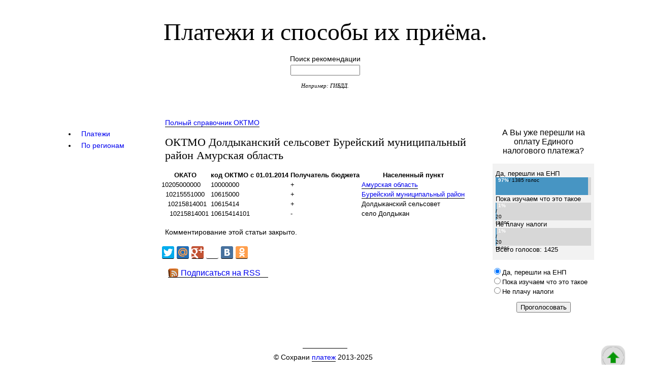

--- FILE ---
content_type: text/html; charset=utf-8
request_url: https://savepayment.ru/oktmo/10615414/10615414000
body_size: 11731
content:
<!DOCTYPE html PUBLIC "-//W3C//DTD XHTML 1.0 Transitional//EN" "http://www.w3.org/TR/xhtml1/DTD/xhtml1-transitional.dtd">
<html xmlns="http://www.w3.org/1999/xhtml" xml:lang="en" lang="en">
<head>
	<meta http-equiv="Content-Type" content="text/html; charset=utf-8" />
	<link rel="stylesheet" type="text/css" media="screen" href="https://savepayment.ru/css.php?n=my_style2" />


<title>ОКТМО Долдыканский сельсовет Бурейский муниципальный район Амурская&#160;область</title>
<link rel="shortcut icon" href="/favicon.ico" />
 





<link type="text/css" href="/ajax/css/le-frog/jquery-ui-1.8.9.custom.css" rel="stylesheet" />
<script src="/ajax/js/jquery-1.5.2.min.js" type="text/javascript"></script>
<script src="/ajax/js/jquery-ui-1.8.9.custom.min.js" type="text/javascript"></script>
<script src="/ajax/js/jquery.cookie.min.js" type="text/javascript"></script>
<script type="text/javascript">
$(function(){
  $("#tabs").tabs({
  	cookie: { expires: 7, name: 'startTab' }
  });
  $("#getCookie").click(function(){
  	var cook = $("#tabs").tabs("option", "cookie");
  });
});
</script>



 <!-- Yandex Native Ads -->
<script>window.yaContextCb=window.yaContextCb||[]</script>
<script src="https://yandex.ru/ads/system/context.js" async></script>

</head>
<body id="oktmo">

<!-- accessibility -->
<div id="accessibility">
</div>

<div id="container">

<!-- head -->
 <div id="head">
		<h1 id="site-name"><a rel="home" href="https://savepayment.ru/"> Платежи и способы их приёма.</a></h1>
 <div>
  <!-- Yandex.RTB R-A-136953-3 -->
<div id="yandex_rtb_R-A-136953-3"></div>
<script type="text/javascript">
    (function(w, d, n, s, t) {
        w[n] = w[n] || [];
        w[n].push(function() {
            Ya.Context.AdvManager.render({
                blockId: "R-A-136953-3",
                renderTo: "yandex_rtb_R-A-136953-3",
                async: true
            });
        });
        t = d.getElementsByTagName("script")[0];
        s = d.createElement("script");
        s.type = "text/javascript";
        s.src = "//an.yandex.ru/system/context.js";
        s.async = true;
        t.parentNode.insertBefore(s, t);
    })(this, this.document, "yandexContextAsyncCallbacks");
</script>
 </div>
		<form method="get" action="https://savepayment.ru/">
<p class="search_input">Поиск рекомендации<br /><input type="text" value="" name="q" size="15" /></p>
</form>
		<p id="site-slogan"> Например: ГИБДД.
                </p>         
</div>




<!-- content for PC -->
<!-- left -->
      <div id="sidebar-1">

<div id="tabs">
  <ul>
    <li><a href="/images/ajax_2.html"><span>Платежи</span></a></li>
    <li><a href="/images/ajax_3.html"><span>По регионам</span></a></li>
  </ul>
</div>

<!-- rb-google2
<div id="ad-1">
<script async src="//pagead2.googlesyndication.com/pagead/js/adsbygoogle.js"></script>
 
<ins class="adsbygoogle"
     style="display:inline-block;width:160px;height:600px"
     data-ad-client="ca-pub-7732662119457485"
     data-ad-slot="8672475253"></ins>
<script>
(adsbygoogle = window.adsbygoogle || []).push({});
</script>
</div>
-->
<div>
<!-- Yandex.RTB R-A-136953-5 -->
<div id="yandex_rtb_R-A-136953-5"></div>
<script>window.yaContextCb.push(()=>{
  Ya.Context.AdvManager.render({
    renderTo: 'yandex_rtb_R-A-136953-5',
    blockId: 'R-A-136953-5'
  })
})</script>
</div>

</div>
<!-- right -->
     <div id="sidebar-2">
<noindex>
 <div>
  <div id="vk_groups"></div>
<script type="text/javascript">
VK.Widgets.Group("vk_groups", {mode: 2, width: "220", height: "400"}, 105372447);
</script>
 </div>
 <div>
  <!-- Yandex Native Ads C-A-136953-4 -->
<div id="id-C-A-136953-4"></div>
<script>window.yaContextCb.push(()=>{
  Ya.Context.AdvManager.renderWidget({
    renderTo: 'id-C-A-136953-4',
    blockId: 'C-A-136953-4'
  })
})</script>
 </div>
 <div>
  <!-- здесь была "rb-5" -->
 </div>

  <form action="/oktmo/10615414/10615414000" method="post" name="xpoll" class="xpoll" ><div id="opros_title">А Вы уже перешли на оплату Единого налогового платежа?</div>
<div id="opros_results">Да, перешли на ЕНП<div class="clsGraph" style="background-color:#d7d7d7;"><div style="color:#000; font-size:10px; text-align:left; background-color:#4795c3; width:97%; height:35px;"><span class="clsPerc">97%</span> / 1385 голос</div></div>Пока изучаем что это такое<div class="clsGraph" style="background-color:#d7d7d7;"><div style="color:#000; font-size:10px; text-align:left; background-color:#4795c3; width:1%; height:35px;"><span class="clsPerc">1%</span> / 20 голос</div></div>Не плачу налоги<div class="clsGraph" style="background-color:#d7d7d7;"><div style="color:#000; font-size:10px; text-align:left; background-color:#4795c3; width:1%; height:35px;"><span class="clsPerc">1%</span> / 20 голос</div></div>Всего голосов: 1425<br /></div>
<div id="opros_options"><input name="option" type="radio" value="51" checked="checked" />Да, перешли на ЕНП<br /><input name="option" type="radio" value="52" />Пока изучаем что это такое<br /><input name="option" type="radio" value="53" />Не плачу налоги<br /></div>
<div id="opros_submit"><input name="pap_xpoll_submit" type="submit" value="Проголосовать" /></div><input name="poll" type="hidden" value="15" /></form>
</noindex>
</div>

<!-- center -->
<div id="content">
 

<p>
<a href="http://savepayment.ru/oktmo/46/oktmo-s-2014">Полный справочник ОКТМО</a>
</p>

 <h1>ОКТМО Долдыканский сельсовет Бурейский муниципальный район Амурская&#160;область</h1>
<table id="table-oktmo">
<tr><th>ОКАТО</th><th>код ОКТМО с 01.01.2014</th><th>Получатель бюджета</th><th>Населенный пункт</th></tr>
<tr><td>10205000000</td><td>10000000</td><td>+</td><td><a href="http://savepayment.ru/oktmo/10000000/10000000000">Амурская область</a></td></tr>
<tr><td>&nbsp;&nbsp;10215551000</td><td>10615000</td><td>+</td><td><a href="http://savepayment.ru/oktmo/10615000/10615000000">Бурейский муниципальный район</a></td></tr>
<tr><td>&nbsp;&nbsp;&nbsp;10215814001</td><td>10615414</td><td>+</td><td>Долдыканский сельсовет</td></tr>
<tr><td>&nbsp;&nbsp;&nbsp;&nbsp;10215814001</td><td>10615414101</td><td>-</td><td>село Долдыкан</td></tr>

</table>
<h2 id="Комментарий"></h2>






<p>Комментирование этой статьи закрыто.</p>

  <div>
  <!-- Yandex.RTB R-A-136953-2 -->
<div id="yandex_rtb_R-A-136953-2"></div>
<script type="text/javascript">
    (function(w, d, n, s, t) {
        w[n] = w[n] || [];
        w[n].push(function() {
            Ya.Context.AdvManager.render({
                blockId: "R-A-136953-2",
                renderTo: "yandex_rtb_R-A-136953-2",
                async: true
            });
        });
        t = d.getElementsByTagName("script")[0];
        s = d.createElement("script");
        s.type = "text/javascript";
        s.src = "//an.yandex.ru/system/context.js";
        s.async = true;
        t.parentNode.insertBefore(s, t);
    })(this, this.document, "yandexContextAsyncCallbacks");
</script>
 </div>


<script type="text/javascript" src="//yandex.st/share/cnt.share.js"
   charset="utf-8"></script>
   <div class="yashare-auto-init" data-yashareLink="" data-yashareTitle="" data-yashareDescription="" data-yashareImage="" data-yashareQuickServices="facebook,yaru,twitter,moimir,gplus,lj,vkontakte,odnoklassniki" data-yashareTheme="counter" data-yashareType="big"></div>
<br />
<noindex>
  <a class="rss" href="http://feeds.feedburner.com/savepaymentru">Подписаться на RSS</a>
</noindex>

<div>
  <script async src="//pagead2.googlesyndication.com/pagead/js/adsbygoogle.js"></script>
<!-- rb-google3 -->
<ins class="adsbygoogle"
     style="display:inline-block;width:728px;height:90px"
     data-ad-client="ca-pub-7732662119457485"
     data-ad-slot="3902368450"></ins>
<script>
(adsbygoogle = window.adsbygoogle || []).push({});
</script>
<br /><br />
</div>
<!-- footer -->
 <div id="foot">
       <noindex>
       <div>
       <!-- кнопка на верх -->
       


<div style="cursor: pointer;"  id="back-top">
<p>
   <a href="#top" id="toTop"><span class="arrow"></span>К началу</a>
</p>
<script>
$(function(){
 
	// спрятать #back-top в начале
	$("#back-top").hide();
 
	// показать #back-top
	$(function () {
		$(window).scroll(function () {
			if ($(this).scrollTop() > 100) {
				$('#back-top').fadeIn();
			} else {
				$('#back-top').fadeOut();
			}
		});
 
		// прокрутить плавно тело документа к 0px при нажатии
		$('#toTop').click(function () {
			$('body,html').animate({
				scrollTop: 0
			}, 800);
			return false;
		});
	});
 
});
</script>

</div>

       <noindex>

	   <p>
       <noindex><!--LiveInternet counter--><script type="text/javascript"><!--
       document.write("<a href='http://www.liveinternet.ru/click' "+
       "target=_blank><img src='//counter.yadro.ru/hit?t23.6;r"+
       escape(document.referrer)+((typeof(screen)=="undefined")?"":
       ";s"+screen.width+"*"+screen.height+"*"+(screen.colorDepth?
       screen.colorDepth:screen.pixelDepth))+";u"+escape(document.URL)+
       ";"+Math.random()+
       "' alt='' title='LiveInternet: показано число посетителей за"+
       " сегодня' "+
       "border='0' width='88' height='15'><\/a>")
       //--></script><!--/LiveInternet--></noindex>
	   </p>
	   <script>
              (function(i,s,o,g,r,a,m){i['GoogleAnalyticsObject']=r;i[r]=i[r]||function(){
              (i[r].q=i[r].q||[]).push(arguments)},i[r].l=1*new Date();a=s.createElement(o),
              m=s.getElementsByTagName(o)[0];a.async=1;a.src=g;m.parentNode.insertBefore(a,m)
              })(window,document,'script','//www.google-analytics.com/analytics.js','ga');

            ga('create', 'UA-43258633-1', 'savepayment.ru');
            ga('send', 'pageview');

       </script>

<!-- Yandex.Metrika counter -->
<script type="text/javascript">
(function (d, w, c) {
    (w[c] = w[c] || []).push(function() {
        try {
            w.yaCounter22445707 = new Ya.Metrika({id:22445707,
                    clickmap:true,
                    trackLinks:true,
                    accurateTrackBounce:true});
        } catch(e) { }
    });

    var n = d.getElementsByTagName("script")[0],
        s = d.createElement("script"),
        f = function () { n.parentNode.insertBefore(s, n); };
    s.type = "text/javascript";
    s.async = true;
    s.src = (d.location.protocol == "https:" ? "https:" : "http:") + "//mc.yandex.ru/metrika/watch.js";

    if (w.opera == "[object Opera]") {
        d.addEventListener("DOMContentLoaded", f, false);
    } else { f(); }
})(document, window, "yandex_metrika_callbacks");
</script>
<noscript><div><img src="//mc.yandex.ru/watch/22445707" style="position:absolute; left:-9999px;" alt="" /></div></noscript>
<!-- /Yandex.Metrika counter -->


© Сохрани </noindex>
<a href="http://savepayment.ru">платеж</a> 2013-2025
       &nbsp;
       </div>
    </div>

</div>

</body>
</html>

--- FILE ---
content_type: text/html; charset=utf-8
request_url: https://www.google.com/recaptcha/api2/aframe
body_size: 271
content:
<!DOCTYPE HTML><html><head><meta http-equiv="content-type" content="text/html; charset=UTF-8"></head><body><script nonce="qhMpMjPENwrPZUlQjQuSJA">/** Anti-fraud and anti-abuse applications only. See google.com/recaptcha */ try{var clients={'sodar':'https://pagead2.googlesyndication.com/pagead/sodar?'};window.addEventListener("message",function(a){try{if(a.source===window.parent){var b=JSON.parse(a.data);var c=clients[b['id']];if(c){var d=document.createElement('img');d.src=c+b['params']+'&rc='+(localStorage.getItem("rc::a")?sessionStorage.getItem("rc::b"):"");window.document.body.appendChild(d);sessionStorage.setItem("rc::e",parseInt(sessionStorage.getItem("rc::e")||0)+1);localStorage.setItem("rc::h",'1763888333462');}}}catch(b){}});window.parent.postMessage("_grecaptcha_ready", "*");}catch(b){}</script></body></html>

--- FILE ---
content_type: text/css
request_url: https://savepayment.ru/css.php?n=my_style2
body_size: 5694
content:
body
{
	margin: 0;
	padding: 0;
	font-family: Tahoma, Geneva, sans-serif;
	color: #000;
	background-color: #fff;
}

blockquote, h3, p, li
{
	padding-right: 10px;
	padding-left: 10px;
	font-size: 0.9em;
	line-height: 1.6em;
}

blockquote
{
	margin-right: 0;
	margin-left: 20px;
}

h1, h2, h3
{
	margin: 0 0 15px 0;
	padding: 0 10px;
	font-weight: normal;
}

h1, h2, h3
{
	font-family: Georgia, Times, serif;
}

h1
{
	font-size: 1.4em;
}

h2, h3
{
	font-size: 1em;
	font-style: italic;
}


hr
{
	margin: 2em auto;
	width: 370px;
	height: 1px;
	color: #7a7e7d;
	background-color: #7a7e7d;
	border: none;
}

small, .small
{
	font-size: 0.9em;
}

a
{
	text-decoration: none;	
        color: #0000ee;
	border-bottom: 1px #000 solid;
}

a img
{
	border: none;
}

h1 a, h2 a, h3 a
{
	border: none;
        color:#336699;
}
h1 a, h2 a, h3 a:hover
{
        color:#003366;
}

h3 a
{
	font: 1.5em Georgia, Times, serif;
}

#site-name a
{
	border: none;
        color:#000;
}


#accessibility
{
	position: absolute;
	top: -10000px;
}

#container
{
	margin: 10px auto;
	padding: 10px;
	width: 1060px;
	\width: 1070px;
	w\idth: 1060px;
}

#head
{
	text-align: center;
}

#site-name
{
	margin: 15px 0;
	font: 3em Georgia, Times, serif;
}

#site-slogan
{
	font: italic 1em Georgia, Times, serif;
	font-size: 0.7em;
}

#sidebar-1, #sidebar-2
{
	width: 200px;
	\width: 200px;
	w\idth: 200px;
	padding-top: 50px;

}

#sidebar-1
{

	margin-right: 5px;
	float: left;
	text-align: left;

}

#sidebar-2
{
	margin-left: 5px;
	float: right;
}
.imglist {
	float:left;
	margin-right: 15px;
	border:1px solid #cdcdcd;
	padding:0px;
	margin-bottom:10px;
	clear: both;
}
.rightext {
overflow:auto;
text-align: justify;
}
#content
{
	margin: 0 205px;
	padding-top: 30px;
}

#foot
{
	margin-top: 5px;
	clear: both;
	text-align: center;
	font-size: 0.9em;
}

#sidebar-2 p, #sidebar-1 p
{
	font-size: 0.8em;
	line-height: 1.5em;
}
#sidebar-1 a
{
	border-bottom: none;
}

.caps
{
	font-size: 0.9em;
	letter-spacing: 0.1em;
}

div.divider
{
	margin: 2em 0;
	text-align: center;
}

.directory
{
	list-style-type: circle;
}

.author
{
	font-style: normal;
	font-size: 0.8em;
}

.published
{
	font-size: 0.8em;
}

.comments_error
{
	color: #000;
	background-color: #fff4f4;
}

ul.comments_error
{
	padding: 0.3em;
	list-style-type: circle;
	list-style-position: inside;
	border: 2px solid #fdd;
}

div#cpreview
{
	color: #000;
	background-color: #f1f1f1;
	border: 2px solid #ddd;
}

form#txpCommentInputForm td
{
	vertical-align: top;
}

#comments-help
{
	margin: 2px 0 15px 0;
	font-size: 0.7em;
}

.error-status
{
	font: 1.3em Georgia, Times, serif;
}
#back-top {
        position:  absolute;
        z-index: 778;
        right: 35px;

}
 
#back-top a {
	width: 47px;
	font: 11px/100% Arial, Helvetica, sans-serif;
	text-transform: uppercase;
	text-decoration: none;
	color: #bbb;
 
	/* transition */
	-webkit-transition: 1s;
	-moz-transition: 1s;
	transition: 1s;
}
#back-top a:hover {
	color: #000;
}
 
/* arrow icon (span tag) */
#back-top span {
        width: 47px;
        height: 47px;
	display: block;
	margin-bottom: 7px;
	background: #ddd url(/images/up.png) no-repeat center center;
 
	/* rounded corners */
	-webkit-border-radius: 15px;
	-moz-border-radius: 15px;
	border-radius: 15px;
 
	/* transition */
	-webkit-transition: 1s;
	-moz-transition: 1s;
	transition: 1s;
}
#back-top a:hover span {
	background-color: #777;
}
.tt {
font-family: "Times New Roman", Times, serif;
font-size: 14px;
margin-left: 12;
}
#table-gsk
{
	font-size: 0.7em;
}
#table-oktmo
{
	font-size: 0.8em;
}
vk_comments
{
	margin: 0;
	padding: 0;
	font-family: Tahoma, Geneva, sans-serif;
	color: #000;
	background-color: #fff;
}

#opros_title {
font-size: 1.0em;
text-align: center;
margin: 1em 0;
}

#opros_results {
background: #f2f2f2;
padding: 1em 0.5em;
font-size: 0.8em;	
}

#opros_options {
margin: 1em 0 1em 1em;
font-size: 0.8em;
}

#opros_options input {
margin-left: -1em;
font-size: 0.8em;
}

#opros_submit {
text-align: center;
}

.clsPerc {
float: left;
padding-left: 0.5em;
color: white;
font-weight: bold;
}
a.rss {
       background-image: url(/images/rss/rss_3d.png);
       color: #0000ee;
       background-repeat: no-repeat;
       padding: 0 15px 0 25px;
       margin-left: 16px;
}
#kmsf, #org, #otvets
{	
	width: 80%;
	margin-top:2em;
	margin-left: auto;
	margin-right: auto;
    border-radius: 10px 10px;
    -moz-border-radius: 10px 10px;
    -webkit-border-radius: 10px 10px;
    padding: 15px 20px 15px 80px;
	margin: 0px 0px 0px 0px;
	-webkit-box-shadow: 2px 2px 3px #999;
	-moz-box-shadow: 2px 2px 3px #999;
    /*IE min-height hack*/
    min-height:40px;
    height:auto !important;
    height:40px;
    overflow:visible;
    
	position:relative;
	bottom:6px;
	right: 6px;
	border: 1px solid #999999;
    /*Set the position of the background image*/
    background-position: 20px 50%;
    background-repeat: no-repeat;
    text-align: justify;
    font-size: 0.9em;	

}
#kmsf
{	
        background-color: #E4F6F8;
        background-image: url(/images/div/kmsf.png);
}
#org
{	
        background-color: #F4D6D8;
        background-image: url(/images/div/org.png);
}
#otvets
{	
        background-color: #F4F6F8;
        background-image: url(/images/div/org.png);
}
#postdate {
width: 60px;
height: 86px;
float: left;
background: url(images/div/datePost4.jpg) no-repeat;
}



--- FILE ---
content_type: text/plain
request_url: https://www.google-analytics.com/j/collect?v=1&_v=j102&a=1350874341&t=pageview&_s=1&dl=https%3A%2F%2Fsavepayment.ru%2Foktmo%2F10615414%2F10615414000&ul=en-us%40posix&dt=%D0%9E%D0%9A%D0%A2%D0%9C%D0%9E%20%D0%94%D0%BE%D0%BB%D0%B4%D1%8B%D0%BA%D0%B0%D0%BD%D1%81%D0%BA%D0%B8%D0%B9%20%D1%81%D0%B5%D0%BB%D1%8C%D1%81%D0%BE%D0%B2%D0%B5%D1%82%20%D0%91%D1%83%D1%80%D0%B5%D0%B9%D1%81%D0%BA%D0%B8%D0%B9%20%D0%BC%D1%83%D0%BD%D0%B8%D1%86%D0%B8%D0%BF%D0%B0%D0%BB%D1%8C%D0%BD%D1%8B%D0%B9%20%D1%80%D0%B0%D0%B9%D0%BE%D0%BD%20%D0%90%D0%BC%D1%83%D1%80%D1%81%D0%BA%D0%B0%D1%8F%C2%A0%D0%BE%D0%B1%D0%BB%D0%B0%D1%81%D1%82%D1%8C&sr=1280x720&vp=1280x720&_u=IEBAAAABAAAAACAAI~&jid=895174358&gjid=1270193756&cid=614156313.1763888330&tid=UA-43258633-1&_gid=113931531.1763888330&_r=1&_slc=1&z=752216283
body_size: -449
content:
2,cG-YZHQ17NJGS

--- FILE ---
content_type: application/javascript
request_url: https://yandex.st/share/cnt.share.js
body_size: 7384
content:
!function(e,t){function r(e,t){return function(e){return e in m||(m[e]=new RegExp("(^|\\s+)"+e+"(\\s+|$)","")),m[e]}(t).test(e.className||"")}function n(e,t){r(e,t)||(e.className+=" "+t)}function o(e,t){var n=e;do{if(r(n,t))return n}while(n=n.parentNode);return null}function i(e){try{e.preventDefault()}catch(t){e.returnValue=!1}}function a(){var e=function(e){e=e.toLowerCase();var t=/(webkit)[ \/]([\w.]+)/.exec(e)||/(opera)(?:.*version)?[ \/]([\w.]+)/.exec(e)||/(msie) ([\w.]+)/.exec(e)||!/compatible/.test(e)&&/(mozilla)(?:.*? rv:([\w.]+))?/.exec(e)||[];return{browser:t[1]||"",version:t[2]||"0"}}(navigator.userAgent),r='.b-share-form-button{font:86%/17px Verdana,Arial,sans-serif;display:-moz-inline-box;display:inline-block;position:relative;height:19px;margin:0 3px;padding:0 4px;cursor:default;white-space:nowrap;text-decoration:none!important;color:#000!important;border:none;outline:none;background:url("//yastatic.net/share/static/b-share-form-button.png") 0 -20px repeat-x}.b-share-form-button:link:hover,.b-share-form-button:visited:hover{color:#000!important}.b-share-form-button__before,.b-share-form-button__after{position:absolute;width:3px;height:19px;background:url("//yastatic.net/share/static/b-share-form-button.png")}.b-share-form-button__before{margin-left:-7px}.b-share-form-button__after{margin-left:4px;background-position:-3px 0}.b-share-form-button::-moz-focus-inner{border:none}button.b-share-form-button .b-share-form-button__before,button.b-share-form-button .b-share-form-button__after{margin-top:-1px}@-moz-document url-prefix(){button.b-share-form-button .b-share-form-button__after{margin-top:-2px;margin-left:6px}button.b-share-form-button .b-share-form-button__before{margin-top:-2px;margin-left:-9px}}SPAN.b-share-form-button:hover,.b-share-form-button_state_hover{background-position:0 -60px}SPAN.b-share-form-button:hover .b-share-form-button__before,.b-share-form-button_state_hover .b-share-form-button__before{background-position:0 -40px}SPAN.b-share-form-button:hover .b-share-form-button__after,.b-share-form-button_state_hover .b-share-form-button__after{background-position:-3px -40px}.b-share-form-button_state_pressed,.b-share-form-button_state_pressed .b-share-form-button_share{background-position:0 -100px!important}.b-share-form-button_state_pressed .b-share-form-button__before{background-position:0 -80px!important}.b-share-form-button_state_pressed .b-share-form-button__after{background-position:-3px -80px!important}button.b-share-form-button_state_pressed{overflow:visible}.b-share-form-button_icons{position:relative;padding:0;background-position:0 -20px!important}.b-share-form-button_icons .b-share-form-button__before{left:0;margin-left:-3px;background-position:0 0!important}.b-share-form-button_icons .b-share-form-button__after{z-index:-1;margin-left:0;background-position:-3px 0!important}.b-share-form-button_icons .b-share__handle{padding:2px!important}.b-share-form-button_icons .b-share__handle_more{position:relative;padding-right:6px!important;margin-right:-4px}.b-share-form-button_icons .b-share-icon{opacity:.5;background-image:url("//yastatic.net/share/static/b-share-icon_size_14.png")}.b-share-form-button_icons A.b-share__handle:hover .b-share-icon{opacity:1}.b-share{font:86%/1.4545em Arial,sans-serif;display:-moz-inline-box;display:inline-block;padding:1px 3px 1px 4px!important;vertical-align:middle}.b-share .b-share-form-button{font-size:1em}.b-share__text .b-share-icon{margin:0 5px 0 0;border:none}.b-share__text{margin-right:5px}.b-share__handle{float:left;height:16px;padding:5px 3px 5px 2px!important;cursor:pointer;text-align:left;text-decoration:none!important}.b-share__handle_cursor_default{cursor:default}.b-share__handle .b-share-form-button{margin-top:-2px}.b-share__hr{display:none;float:left;width:1px;height:26px;margin:0 3px 0 2px}a.b-share__handle:hover .b-share__text{text-decoration:underline;color:red}.b-share_bordered{padding:0 2px 0 3px!important;border:1px solid #E4E4E4;-moz-border-radius:5px;-webkit-border-radius:5px;border-radius:5px}.b-share_bordered .b-share__hr{display:inline;background:#E4E4E4}.b-share_link{margin:-8px 0}a.b-share_link{margin:0}.b-share_link .b-share__text{text-decoration:underline;color:#1A3DC1}.b-share-form-button_share{padding-left:26px!important;vertical-align:top}.b-share-form-button_share .b-share-form-button__before{margin-left:-29px}.b-share-form-button_share .b-share-form-button__icon{position:absolute;width:20px;height:17px;margin:1px 0 0 -23px;background:url("//yastatic.net/share/static/b-share-form-button_share__icon.png") 0 0 no-repeat}.b-share-pseudo-link{border-bottom:1px dotted;cursor:pointer;text-decoration:none!important}.b-share_font_fixed{font-size:11px}.b-share__handle_more{font-size:9px;margin-top:-1px;color:#7B7B7B}A.b-share__handle_more:hover{color:#000}.b-share__group{float:left}.b-share-icon{float:left;display:inline;overflow:hidden;width:16px;height:16px;padding:0!important;vertical-align:top;border:0;background:url("//yastatic.net/share/static/b-share-icon.png") 0 99px no-repeat}.b-share-icon_vkontakte,.b-share-icon_custom{background-position:0 0}.b-share-icon_yaru,.b-share-icon_yaru_photo,.b-share-icon_yaru_wishlist{background-position:0 -17px}.b-share-icon_lj{background-position:0 -34px}.b-share-icon_twitter{background-position:0 -51px}.b-share-icon_moimir{background-position:0 -85px}.b-share-icon_friendfeed{background-position:0 -102px}.b-share-icon_mail{background-position:0 -119px}.b-share-icon_html{background-position:0 -136px}.b-share-icon_postcard{background-position:0 -153px}.b-share-icon_odnoklassniki{background-position:0 -170px}.b-share-icon_blogger{background-position:0 -187px}.b-share-icon_delicious{background-position:0 -221px}.b-share-icon_gbuzz{background-position:0 -238px}.b-share-icon_linkedin{background-position:0 -255px}.b-share-icon_myspace{background-position:0 -272px}.b-share-icon_evernote{background-position:0 -289px}.b-share-icon_digg{background-position:0 -306px}.b-share-icon_juick{background-position:0 -324px}.b-share-icon_moikrug{background-position:0 -341px}.b-share-icon_yazakladki{background-position:0 -358px}.b-share-icon_liveinternet{background-position:0 -375px}.b-share-icon_tutby{background-position:0 -392px}.b-share-icon_diary{background-position:0 -409px}.b-share-icon_gplus{background-position:0 -426px}.b-share-icon_pocket{background-position:0 -443px}.b-share-icon_surfingbird{background-position:0 -460px}.b-share-icon_pinterest{background-position:0 -477px}.b-share-icon_renren{background-position:0 0}.b-share-icon_renren,.b-share-icon_sina_weibo{background:url("//yastatic.net/share/static/b-share-icon__china.png") no-repeat}.b-share-icon_sina_weibo{background-position:-18px 0}.b-share-icon_qzone{background-position:-36px 0}.b-share-icon_qzone,.b-share-icon_tencent_weibo{background:url("//yastatic.net/share/static/b-share-icon__china.png") no-repeat}.b-share-icon_tencent_weibo{background-position:-54px 0}.b-share_theme_counter .b-share{display:inline-block;vertical-align:middle;white-space:nowrap}.b-share-counter{font:14px Arial,sans-serif;line-height:18px;display:none;float:left;margin:3px 6px 3px 3px;color:#fff}.b-share_theme_counter .b-share_type_small .b-share-counter{font-size:11px;line-height:14px;margin:2px 6px 2px 1px}.b-share_theme_counter .b-share-btn__counter .b-share-counter{display:block}.b-share-btn__counter{text-decoration:none}.b-share_theme_counter .b-share-btn__wrap{position:relative;float:left;margin-left:5px}.b-share_theme_counter .b-share_type_small .b-share-btn__wrap{margin-left:4px}.b-share_theme_counter .b-share-btn__wrap:first-child{margin-left:0}.b-share_theme_counter .b-share__link{display:inline-block;cursor:pointer;-webkit-border-radius:3px;border-radius:3px}.b-share_theme_counter .b-share_type_small .b-share__link{-webkit-border-radius:2px;border-radius:2px}.b-share_theme_counter .b-share-icon{display:block;float:left;width:24px;height:24px;background-image:url("//yastatic.net/share/static/b-share_counter_large.png");background-position:-20px 0}.b-share_theme_counter .b-share_type_small .b-share-icon{width:18px;height:18px;background-image:url("//yastatic.net/share/static/b-share_counter_small.png")}.b-share_theme_counter .b-share-icon_moimir{background-position:0 -29px}.b-share_theme_counter .b-share-btn__moimir{background-color:#226eb7}.b-share_theme_counter .b-share-btn__moimir:hover{background-color:#1b5892}.b-share_theme_counter .b-share-btn__moimir:active{border-top:2px solid #14426d;background-color:#1d5e9c}.b-share_theme_counter .b-share-icon_vkontakte{background-position:0 -58px}.b-share_theme_counter .b-share-btn__vkontakte{background-color:#48729e}.b-share_theme_counter .b-share-btn__vkontakte:hover{background-color:#3a5b7e}.b-share_theme_counter .b-share-btn__vkontakte:active{border-top:2px solid #2b445e;background-color:#3d6186}.b-share_theme_counter .b-share-icon_twitter{background-position:0 -87px}.b-share_theme_counter .b-share-btn__twitter{background-color:#00aced}.b-share_theme_counter .b-share-btn__twitter:hover{background-color:#008abe}.b-share_theme_counter .b-share-btn__twitter:active{border-top:2px solid #00668d;background-color:#0092ca}.b-share_theme_counter .b-share-icon_odnoklassniki{background-position:0 -116px}.b-share_theme_counter .b-share-btn__odnoklassniki{background-color:#ff9f4d}.b-share_theme_counter .b-share-btn__odnoklassniki:hover{background-color:#cc7f3e}.b-share_theme_counter .b-share-btn__odnoklassniki:active{border-top:2px solid #975e2e;background-color:#d98742}.b-share_theme_counter .b-share-icon_gplus{background-position:0 -145px}.b-share_theme_counter .b-share-btn__gplus{background-color:#c25234}.b-share_theme_counter .b-share-btn__gplus:hover{background-color:#9b422a}.b-share_theme_counter .b-share-btn__gplus:active{border-top:2px solid #73311f;background-color:#a5462c}.b-share_theme_counter .b-share-icon_yaru{background-position:0 -174px}.b-share_theme_counter .b-share-btn__yaru{background-color:#d83933}.b-share_theme_counter .b-share-btn__yaru:hover{background-color:#ad2e29}.b-share_theme_counter .b-share-btn__yaru:active{border-top:2px solid #80221e;background-color:#b8312b}.b-share_theme_counter .b-share-icon_pinterest{background-position:0 -203px}.b-share_theme_counter .b-share-btn__pinterest{background-color:#cd1e27}.b-share_theme_counter .b-share-btn__pinterest:hover{background-color:#a4181f}.b-share_theme_counter .b-share-btn__pinterest:active{border-top:2px solid #7b1217;background-color:#ae1921}.b-share_theme_counter .b-share__link:active{height:22px}.b-share_theme_counter .b-share_type_small .b-share__link:active{height:16px}.b-share_theme_counter .b-share__link:active .b-share-icon,.b-share_theme_counter .b-share__link:active .b-share-counter{position:relative;top:-1px}.b-share_theme_counter .b-share__link::after{position:absolute;top:0;right:0;bottom:0;left:0;content:"";background-image:url([data-uri])}.b-share_theme_counter .b-share__handle{height:auto;padding:0!important}',n='.b-share-popup__i,.b-share-popup__icon,.b-share-popup__main,.b-share-popup_full .b-share-popup__extra{zoom:1;display:inline}.b-share-popup_to-left{left:0}.b-share-popup_to-right .b-share-popup__expander{direction:ltr}.b-share-popup_to-right .b-share-popup__expander .b-share-popup__item{direction:rtl}.b-share-popup__icon{margin-top:-1px}.b-share-popup__icon_input{margin-top:-4px}.b-share-popup__icon__input{width:14px}.b-share-popup__spacer{overflow:hidden;font:1px/1 Arial}.b-share-popup__input__input{width:100px;direction:ltr}.b-share-popup_full .b-share-popup__input_link .b-share-popup__input__input,.b-share-popup_full .b-share-popup__form .b-share-popup__input__input{width:200px}.b-share-popup-wrap{margin-bottom:25px}.b-share-popup__form{direction:ltr}.b-share-popup__form__button,.b-share-popup__form__close,.b-share-popup__form__link{float:none;display:inline-block}.b-share-popup_full .b-share-popup__form__close{margin-left:70px}* HTML .b-share-popup_up .b-share-popup__tail{overflow:hidden;bottom:-10px}* html .b-share-form-button{text-decoration:none!important}.b-share-form-button{position:relative;overflow:visible}.b-share-form-button__before,.b-share-form-button__after{top:0}button.b-share-form-button .b-share-form-button__before,button.b-share-form-button .b-share-form-button__after{margin-top:auto}.b-share-form-button__icon{top:0}.b-share{zoom:1;display:inline}* HTML .b-share-form-button_share .b-share-form-button__icon{margin-top:-1px;background-image:url("//yastatic.net/share/static/b-share-form-button_share__icon.gif")}',o=document.createElement("style");o.type="text/css",o.id="ya_share_style",o.styleSheet?o.styleSheet.cssText="msie"===e.browser&&(e.version<8||t.documentMode<8)?r+n:r:o.appendChild(t.createTextNode(r)),r=n="",A.appendChild(o),a=function(){}}function s(r,o){if(a(),!r||!r.element)throw new Error("Invalid parameters");var i=r.element;if("string"==typeof i?i=t.getElementById(i):1===!i.nodeType&&(i=null),i&&!i.yashareInited){i.yashareInited=!0;var s={};r.style&&(s.type=!1===r.style.button?"link":"button",s.linkUnderline=r.style.link,s.border=r.style.border,s.linkIcon=r.style.icon);var b=r.l10n,p=(r.link||e.location)+"",h=r.elementStyle||s||{type:"button"},d=h.quickServices||r.services||["|","vkontakte","odnoklassniki","twitter","moimir","lj"],_=r.title||t.title,g=r.serviceSpecific||r.override||{};if(d=d.filter((e=>"facebook"!==e)),Math.random(),new Date,/(?:moikrug\.ru|ya\.ru|yandex\.by|yandex\.com|yandex\.com\.tr|yandex\.kz|yandex\.net|yandex\.ru|yandex\.ua|yandex-team\.ru)$/.test(location.hostname),r.servicesDeclaration,!b||!(b in E))switch(b=location.hostname.split(".").splice(-1,1)[0]){case"by":b="be";break;case"kz":b="kk";break;case"ua":b="uk";break;default:b="ru"}if("counter"==r.theme){var m,k,v,y=['<span class="b-share'+("small"==h.type?" b-share_type_small":"")+'">'];for(m=0,k=d.length;k>m;m++)v=d[m],y.push(u({serviceName:v,serviceTitle:c(v,"serviceTitle","",g),link:c(v,"link",p,g),title:c(v,"title",_,g),description:c(v,"description",r.description||"",g),image:c(v,"image",r.image||"",g),lang:b}));window.postMessage&&y.push('<iframe style="display: none" src="'+S+"/ya-share-cnt.html?url="+encodeURIComponent(p)+"&services="+d.join(",")+'"></iframe>'),f(e,"message",o.onMessage),i.setAttribute("data-yasharelink",i.getAttribute("data-yasharelink")||p)}return i.innerHTML=y.join(""),r.theme&&n(i,"b-share_theme_"+r.theme.replace(/\"/g,"")),l(i,o,h.type),[i]}}function b(e){var r=t.createElement("script");r.setAttribute("src",location.protocol+"//clck.yandex.ru/jclck/dtype=stred/pid=52/cid=70685/path="+e+"/rnd="+Math.round(1e5*Math.random())+"/*"+encodeURIComponent(location.href)),A.appendChild(r)}function c(e,t,r,n){var o=r,i=n[e];return i&&t in i&&(o=i[t]),"description"==t||"image"==t||"serviceTitle"==t?o:w(o)}function p(e,t,r,n,o){return o=o?w(o):"",n=n?w(n):"",L+"/go.xml?service="+e+"&amp;url="+t+"&amp;title="+r+(n?"&amp;description="+n:"")+(o?"&amp;image="+o:"")}function u(e,t,r,n,o){var i,a="ru";if(1==arguments.length&&"object"==typeof arguments[0]){var s=arguments[0];i=s.serviceTitle,e=s.serviceName,t=s.link,r=s.title,n=s.description,o=s.image,a=s.lang||a}return"pinterest"!=e||o?e in E[a]?'<span class="b-share-btn__wrap"><a rel="nofollow" target="_blank" title="'+(i||function(e,t){return E[t]&&E[t][e]||""}(e,a))+'" class="b-share__handle b-share__link b-share-btn__'+e+'" href="'+p(e,t,r,n,o)+'" data-service="'+e+'">'+function(e,t){var r=(E[t][e],"");return'<span class="b-share-icon b-share-icon_'+(r+=e)+'"></span>'}(e,a)+'<span class="b-share-counter"></span></a></span>':"|"==e?'<span class="b-share__hr"></span>':void 0:""}function l(e,t){var r,n=0,o=_(e,"b-share__handle");for(r=o.length;r>n;n++)f(o[n],"click",t.onshare)}function h(e){var t,r,n;if((t=e.currentTarget)||(t=o(n=e.target||e.srcElement,"b-share__handle"))||(t=o(n,"b-share-popup__item")),t&&(r=t.getAttribute("data-service")))switch(b(r),r){case"moimir":d(e,t,560,400);break;case"twitter":d(e,t,650,520);break;case"vkontakte":d(e,t,550,420);break;case"odnoklassniki":case"gplus":d(e,t,560,370);break;case"surfingbird":d(e,t,500,170)}return r}function d(e,t,r,n){i(e),window.open(t.href,"yashare_popup"+Math.random(),"scrollbars=1,resizable=1,menubar=0,toolbar=0,status=0,left="+(screen.width-r)/2+",top="+(screen.height-n)/2+",width="+r+",height="+n).focus()}var _,g=t.documentElement,m={},k=_=function(e,n){for(var o=(e=e||t)[x]&&e[x]("*"),i=[],a=0,s=o.length;s>a;a++)r(o[a],n)&&i.push(o[a]);return i};t.querySelectorAll?_=function(e,t){return e.querySelectorAll("."+t)}:t.getElementsByClassName&&(_=function(e,t){return e.getElementsByClassName?e.getElementsByClassName(t):k(e,t)}),e.innerHeight||g&&g.clientHeight;var f=t.addEventListener?function(e,t,r){e.addEventListener(t,r,!1)}:function(e,t,r){e.attachEvent("on"+t,r)};t.removeEventListener;var v=(function(e,t){t.defaultView&&t.defaultView.getComputedStyle}(0,t),function(e,t){function r(){if(!a){if(!t.body)return setTimeout(r,13);if(a=!0,b){for(var e,n=0;e=b[n++];)e.call(null);b=null}}}function n(){if(!s){if(s=!0,"complete"===t.readyState)return r();if(t.addEventListener)t.addEventListener("DOMContentLoaded",i,!1),e.addEventListener("load",r,!1);else if(t.attachEvent){t.attachEvent("onreadystatechange",i),e.attachEvent("onload",r);var n=!1;try{n=null==e.frameElement}catch(a){}g.doScroll&&n&&o()}}}function o(){if(!a){try{g.doScroll("left")}catch(e){return void setTimeout(o,1)}r()}}var i,a=!1,s=!1,b=[];return t.addEventListener?i=function(){t.removeEventListener("DOMContentLoaded",i,!1),r()}:t.attachEvent&&(i=function(){"complete"===t.readyState&&(t.detachEvent("onreadystatechange",i),r())}),function(e){n(),a?e.call(null):b.push(e)}}(e,t)),y=function(){},x="getElementsByTagName",w=encodeURIComponent,A=t[x]("head")[0]||t.body,S="//yastatic.net/share",L="https://share.yandex.net",E={az:{blogger:"Blogger",delicious:"delicious",diary:"Diary",digg:"Digg",evernote:"Evernote",gplus:"Google Plus",juick:"Juick",linkedin:"LinkedIn",liveinternet:"LiveInternet",lj:"LiveJournal",moimir:"Moy Mir",myspace:"MySpace",odnoklassniki:"Odnoklassniki",pinterest:"Pinterest",pocket:"Pocket",qzone:"Qzone",renren:"Renren",sina_weibo:"Sina Weibo",surfingbird:"Surfingbird",tencent_weibo:"Tencent Weibo",tutby:"YA TUT!",twitter:"Twitter",vkontakte:"ВКонтакте"},be:{blogger:"Blogger",delicious:"delicious",diary:"Diary",digg:"Digg",evernote:"Evernote",gplus:"Google Plus",juick:"Juick",linkedin:"LinkedIn",liveinternet:"LiveInternet",lj:"LiveJournal",moimir:"Мой Мир",myspace:"MySpace",odnoklassniki:"Одноклассники",pinterest:"Pinterest",pocket:"Pocket",qzone:"Qzone",renren:"Renren",sina_weibo:"Sina Weibo",surfingbird:"Surfingbird",tencent_weibo:"Tencent Weibo",tutby:"Я ТУТ!",twitter:"Twitter",vkontakte:"ВКонтакте"},en:{blogger:"Blogger",delicious:"delicious",diary:"Diary",digg:"Digg",evernote:"Evernote",gplus:"Google Plus",juick:"Juick",linkedin:"LinkedIn",liveinternet:"LiveInternet",lj:"LiveJournal",moimir:"Moi Mir",myspace:"MySpace",odnoklassniki:"Odnoklassniki",pinterest:"Pinterest",pocket:"Pocket",qzone:"Qzone",renren:"Renren",sina_weibo:"Sina Weibo",surfingbird:"Surfingbird",tencent_weibo:"Tencent Weibo",tutby:"Tut.by",twitter:"Twitter",vkontakte:"VKontakte"},hy:{blogger:"Blogger",delicious:"delicious",diary:"Diary",digg:"Digg",evernote:"Evernote",gplus:"Google Plus",juick:"Juick",linkedin:"LinkedIn",liveinternet:"LiveInternet",lj:"LiveJournal",moimir:"Moi Mir",myspace:"MySpace",odnoklassniki:"Odnoklassniki",pinterest:"Pinterest",pocket:"Pocket",qzone:"",renren:"",sina_weibo:"",surfingbird:"Surfingbird",tencent_weibo:"",tutby:"YA TUT",twitter:"Twitter",vkontakte:"VKontakte"},ka:{blogger:"Blogger",delicious:"delicious",diary:"Diary",digg:"Digg",evernote:"Evernote",gplus:"Google Plus",juick:"Juick",linkedin:"LinkedIn",liveinternet:"LiveInternet",lj:"LiveJournal",moimir:"Moi Mir",myspace:"MySpace",odnoklassniki:"Odnoklasniki",pinterest:"Pinterest",pocket:"Pocket",qzone:"",renren:"",sina_weibo:"",surfingbird:"Surfingbird",tencent_weibo:"",tutby:"Ya Tut!",twitter:"Twitter",vkontakte:"VKontakte"},kk:{blogger:"Blogger",delicious:"delicious",diary:"Diary",digg:"Digg",evernote:"Evernote",gplus:"Google Plus",juick:"Juick",linkedin:"LinkedIn",liveinternet:"LiveInternet",lj:"LiveJournal",moimir:"Мой Мир",myspace:"MySpace",odnoklassniki:"Одноклассники",pinterest:"Pinterest",pocket:"Pocket",qzone:"Qzone",renren:"Renren",sina_weibo:"Sina Weibo",surfingbird:"Surfingbird",tencent_weibo:"Tencent Weibo",tutby:"Я ТУТ!",twitter:"Twitter",vkontakte:"ВКонтакте"},ro:{blogger:"Blogger",delicious:"delicious",diary:"Diary",digg:"Digg",evernote:"Evernote",gplus:"Google Plus",juick:"Juick",linkedin:"LinkedIn",liveinternet:"LiveInternet",lj:"LiveJournal",moimir:"Moi Mir",myspace:"MySpace",odnoklassniki:"Odnoklassniki",pinterest:"Pinterest",pocket:"Pocket",qzone:"",renren:"",sina_weibo:"",surfingbird:"Surfingbird",tencent_weibo:"",tutby:"YA TUT!",twitter:"Twitter",vkontakte:"VKontakte"},ru:{blogger:"Blogger",delicious:"delicious",diary:"Diary",digg:"Digg",evernote:"Evernote",gplus:"Google Plus",juick:"Juick",linkedin:"LinkedIn",liveinternet:"LiveInternet",lj:"LiveJournal",moimir:"Мой Мир",myspace:"MySpace",odnoklassniki:"Одноклассники",pinterest:"Pinterest",pocket:"Pocket",qzone:"Qzone",renren:"Renren",sina_weibo:"Sina Weibo",surfingbird:"Surfingbird",tencent_weibo:"Tencent Weibo",tutby:"Я ТУТ!",twitter:"Twitter",vkontakte:"ВКонтакте"},tr:{blogger:"Blogger",delicious:"delicious",diary:"Diary",digg:"Digg",evernote:"Evernote",gplus:"Google Plus",juick:"Juick",linkedin:"LinkedIn",liveinternet:"LiveInternet",lj:"LiveJournal ",moimir:"Moi Mir",myspace:"MySpace",odnoklassniki:"Odnoklasniki",pinterest:"Pinterest",pocket:"Pocket",qzone:"",renren:"",sina_weibo:"",surfingbird:"Surfingbird",tencent_weibo:"",tutby:"Tut.by!",twitter:"Twitter ",vkontakte:"VKontakte "},tt:{blogger:"Blogger",delicious:"delicious",diary:"Diary",digg:"Digg",evernote:"Evernote",gplus:"Google Plus",juick:"Juick",linkedin:"LinkedIn",liveinternet:"LiveInternet",lj:"LiveJournal",moimir:"Мой Мир",myspace:"MySpace",odnoklassniki:"Одноклассники",pinterest:"Pinterest",pocket:"Pocket",qzone:"Qzone",renren:"Renren",sina_weibo:"Sina Weibo",surfingbird:"Surfingbird",tencent_weibo:"Tencent Weibo",tutby:"Я ТУТ!",twitter:"Twitter",vkontakte:"ВКонтакте"},uk:{blogger:"Blogger",delicious:"delicious",diary:"Diary",digg:"Digg",evernote:"Evernote",gplus:"Google Plus",juick:"Juick",linkedin:"LinkedIn",liveinternet:"LiveInternet",lj:"LiveJournal",moimir:"Мой Мир",myspace:"MySpace",odnoklassniki:"Однокласники",pinterest:"Pinterest",pocket:"Pocket",qzone:"Qzone",renren:"Renren",sina_weibo:"Sina Weibo",surfingbird:"Surfingbird",tencent_weibo:"Tencent Weibo",tutby:"Я ТУТ!",twitter:"Twitter",vkontakte:"ВКонтакті"}};"Ya"in e||(e.Ya={}),Ya.share=function(r){function o(e){return(e=(""+e).replace(/\s/g,"").match(/^\-?\d+\+?/))&&e[0]}function i(e){var t=new RegExp("(\\d)(\\d{3})( |\\+|$)","g");return t.test(""+e)?i((""+e).replace(t,(function(){return arguments[1]+" "+arguments[2]+arguments[3]}))):e}if(!(this instanceof Ya.share))return new Ya.share(r);r&&(S=r.STATIC_HOST||S,L=r.SHARE_HOST||L),this._loaded=!1;var a=this,b=r.onshare||y,c=r.onBeforeShare||null,p={onready:r.onready||r.onload||y,onbeforeclose:r.onbeforeclose||y,onclose:r.onclose||y,onbeforeopen:r.onbeforeopen||y,onopen:r.onopen||y,onshare:function(e){if(c)try{if(!1===c(a))return e.preventDefault(),!1}catch(t){return e.preventDefault(),!1}var r=h(e);r&&(a.incrementCounter(r),b(r,a))},_this:a,onMessage:function(e){a.onMessage(e)}};this.onMessage=function(e){try{var t=S.match(/\/\/([^\/]+)(\/|$)/);if(e&&e.data&&(e.origin.match(RegExp("//"+(t&&t[1].replace(".","\\.")+"$")))||e.origin==window.location.origin)){var r=(""+e.data).split("|"),n={};if(3!=r.length)return;n.service=r.shift(),n.counter=o(r.shift()),n.url=r.join("|"),n.url.length&&n.service&&a.showCounter(n)}}catch(e){}},this.incrementCounter=function(e){if(!window.postMessage)return!1;var t=_(a._block,"b-share-btn__"+e)[0],r=!!t&&_(t,"b-share-counter")[0],s=r&&o(r.innerHTML||"0");r&&s&&/^[\d ]+$/.test(s)&&(s=parseInt(o(s)||0,10)+1,r.innerHTML=i(""+s),n(t,"b-share-btn__counter"))},this.showCounter=function(e){var t=_(a._block,"b-share-btn__"+e.service)[0],r=!!t&&_(t,"b-share-counter")[0];r&&a._block.getAttribute("data-yasharelink")==e.url&&(r.innerHTML=i(e.counter)||"",e.counter<0?r.parentNode.removeChild(r):e.counter&&"0"!=e.counter?n(t,"b-share-btn__counter"):function(e,t){e&&(e.className=e.className.replace(new RegExp("((?:^|\\s+)"+t+"|"+t+"(?:\\s+|$))","g"),""))}(t,"b-share-btn__counter"))},this.appendMetrika=function(){if(!e.Ya._globalShareLoaded){var r=t.getElementsByTagName("script")[0],n=t.createElement("script"),o=function(){r.parentNode.insertBefore(n,r)};n.type="text/javascript",n.async=!0,n.src=("https:"==t.location.protocol?"https:":"http:")+"//mc.yandex.ru/metrika/watch.js","[object Opera]"==e.opera?t.addEventListener("DOMContentLoaded",o,!1):o(),(e.yandex_metrika_callbacks=e.yandex_metrika_callbacks||[]).push((function(){try{e.yaCounter26812653=new Ya.Metrika({id:26812653,trackLinks:!0,accurateTrackBounce:!0,params:{jquery:"function"==typeof e.jQuery,version:"function"==typeof e.jQuery&&e.jQuery().jquery}}),n.remove()}catch(t){}})),e.Ya._globalShareLoaded=!0}},v((function(){var e=s(r,p);r=null,e&&(a._block=e[0],a._loaded=!0,a.appendMetrika())}))},Ya.share.prototype={updateShareLink:function(r,n,o){if(!this._loaded)return this;var i,a,s,b,u="",l="";if(1==arguments.length&&"object"==typeof arguments[0]){var h=arguments[0];r=h.link||e.location.toString(),n=h.title||t.title,u=h.description||"",l=h.image||"",o=h.serviceSpecific||{}}else r=r||e.location.toString(),n=n||t.title,o=o||{};for(i=0,a=(s=_(this._block,"b-share__link")).length;a>i;i++)b=s[i].getAttribute("data-service"),s[i].href=p(b,c(b,"link",r,o),c(b,"title",n,o),c(b,"description",u,o),c(b,"image",l,o));return this}},v((function(){for(var e,r,n,o,i=_(t.body,"yashare-auto-init"),a=0,s=i.length;s>a;a++)r=(e=i[a]).getAttribute("data-yashareQuickServices"),n=e.getAttribute("data-yasharePopupServices"),r="string"==typeof r?r.split(","):null,o={element:e,theme:e.getAttribute("data-yashareTheme"),l10n:e.getAttribute("data-yashareL10n"),image:e.getAttribute("data-yashareImage"),link:e.getAttribute("data-yashareLink"),title:e.getAttribute("data-yashareTitle"),description:e.getAttribute("data-yashareDescription"),elementStyle:{type:e.getAttribute("data-yashareType"),quickServices:r}},n&&"string"==typeof n&&(n=n.split(","),o.popupStyle={blocks:n}),new Ya.share(o)}))}(window,document);